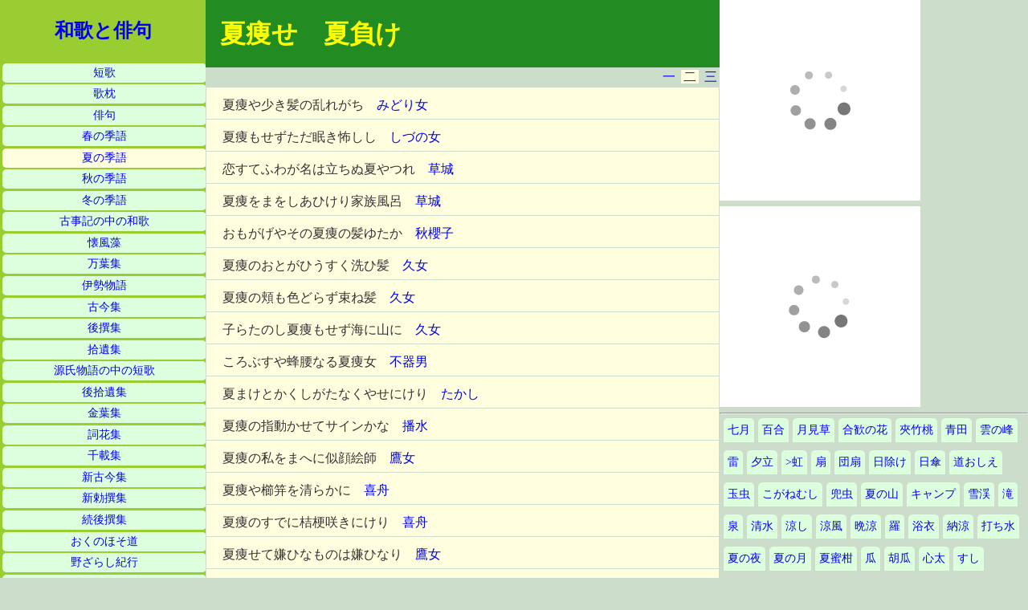

--- FILE ---
content_type: text/html
request_url: http://www5c.biglobe.ne.jp/n32e131/natu/natuyase01.html
body_size: 8703
content:
<!doctype html>
<html lang="ja">
<head>
<meta charset="shift_jis">
<title>夏痩せ</title>
<meta name="author" content="takemura">
<meta name="keywords" content="俳句,季語,夏痩せ,インターネット,パソコン,ホームページ,,">
<meta name="description" content="季語が夏痩せの花の俳句を掲載するページ">
<meta name="viewport" content="width=device-width,initial-scale=1.0">
<link rel="stylesheet" href="summer.css" media="all"> 
</head>
<body>
<div class="hidari">
<a class="top" href="../index.htm">和歌と俳句</a>
<ul>
<li><a href="../tanka/index.html">短歌</a></li>
<li><a href="../utamakura/index.html">歌枕</a></li>
<li><a href="../haiku/index.html">俳句</a></li>
<li><a href="../haru/index.html">春の季語</a></li>
<li class="here"><a href="index.html">夏の季語</a></li>
<li><a href="../aki/index.html">秋の季語</a></li>
<li><a href="../huyu/index.html">冬の季語</a></li>
<li><a href="../kojiki/index.html">古事記の中の和歌</a></li>
<li><a href="../kaihusou/index.html">懐風藻</a></li>
<li><a href="../manyohshyu/index.html">万葉集</a></li>
<li><a href="../isestory/index.html">伊勢物語</a></li>
<li><a href="../kokin/index.html">古今集</a></li>
<li><a href="../gosen/index.html">後撰集</a></li>
<li><a href="../shyui/index.html">拾遺集</a></li>
<li><a href="../genji/index.html">源氏物語の中の短歌</a></li>
<li><a href="../gshyui/index.html">後拾遺集</a></li>
<li><a href="../kinyo/index.html">金葉集</a></li>
<li><a href="../sika/index.html">詞花集</a></li>
<li><a href="../senzai/index.html">千載集</a></li>
<li><a href="../skokin/index.html">新古今集</a></li>
<li><a href="../schoku/index.html">新勅撰集</a></li>
<li><a href="../zgosen/index.html">続後撰集</a></li>
<li><a href="../okunohosomichi/index.html">おくのほそ道</a></li>
<li><a href="../nozarasi/index.html">野ざらし紀行</a></li>
<li><a href="../kasimamoude/index.html">鹿島詣</a></li>
</ul>
</div>
<div class="naka">
<h1>夏痩せ　夏負け</h1>
<div class="page">
<a href="natuyase.html">一</a>
<a class="here">二</a>
<a href="natuyase02.html">三</a>
</div>
<p id="s02">夏痩や少き髪の乱れがち　<a href="../haiku/midorijo203.html">みどり女</a></p>
<p>夏痩もせずただ眠き怖しし　<a href="../haiku/sudunojo01.html">しづの女</a></p>
<p id="s02-05">恋すてふわが名は立ちぬ夏やつれ　<a href="../haiku/soujou223.html">草城</a></p>
<p>夏痩をまをしあひけり家族風呂　<a href="../haiku/soujou223.html">草城</a></p>
<p id="-s05">おもがげやその夏痩の髪ゆたか　<a href="../haiku/shyuousi06.html">秋櫻子</a></p>
<p>夏痩のおとがひうすく洗ひ髪　<a href="../haiku/hisajo202.html">久女</a></p>
<p>夏痩の頬も色どらず束ね髪　<a href="../haiku/hisajo202.html">久女</a></p>
<p>子らたのし夏痩もせず海に山に　<a href="../haiku/hisajo202.html">久女</a></p>
<p>ころぶすや蜂腰なる夏痩女　<a href="../haiku/hukionatu.html">不器男</a></p>
<p id="s03">夏まけとかくしがたなくやせにけり　<a href="../haiku/takasi01.html">たかし</a></p>
<p id="s03-05">夏痩の指動かせてサインかな　<a href="../haiku/bansui207.html">播水</a></p>
<p id="s04-10">夏痩の私をまへに似顔絵師　<a href="../haiku/takajo201.html">鷹女</a></p>
<p id="s07">夏痩や櫛笄を清らかに　<a href="../haiku/kishyu206.html">喜舟</a></p>
<p>夏痩のすでに桔梗咲きにけり　<a href="../haiku/kishyu206.html">喜舟</a></p>
<p id="s10">夏痩せて嫌ひなものは嫌ひなり　<a href="../haiku/takajo202.html">鷹女</a></p>
<p>夏痩をしてお使ひに顔見せし　<a href="../haiku/teijo204.html">汀女</a></p>
<p id="-s11">夏痩せの胸のほくろとまろねする　<a href="../haiku/housaku13.html">鳳作</a></p>
<p id="s11">梧桐の落花を踏んで夏痩せぬ　<a href="../haiku/takajo203.html">鷹女</a></p>
<p>夏痩せて火星に棲めるかほかたち　<a href="../haiku/takajo203.html">鷹女</a></p>
<p>夏痩せて少年魚をのみゑがく　<a href="../haiku/sanki004.html">三鬼</a></p>
<p>夏痩の帯巾広くしめにけり　<a href="../haiku/tatuko06.html">立子</a></p>
<p id="s13">ふるさとの山河そびらに夏痩せたり　<a href="../haiku/takajo204.html">鷹女</a></p>
<p id="s06-14">川臭き昼餐夏痩はじまりぬ　<a href="../haiku/hakyou01.html">波郷</a></p>
<p>青林檎ひとの夏痩きはまりぬ　<a href="../haiku/hakyou201.html">波郷</a></p>
<p id="s14-15">夏痩せて瞳に塹壕をゑがき得ざる　<a href="../haiku/takajo205.html">鷹女</a></p>
<p>黒猫もいたく夏痩せ吾が家に　<a href="../haiku/takajo206.html">鷹女</a></p>
<p>なめくぢも我れも夏痩せひとつ家に　<a href="../haiku/takajo206.html">鷹女</a></p>
</div>
<div class="migi">
<script type="text/javascript">rakuten_design="slide";rakuten_affiliateId="16d23c01.0c3ed533.16d23c02.e47b9eeb";rakuten_items="tra-ctsmatch";rakuten_genreId="0";rakuten_size="250x250";rakuten_target="_blank";rakuten_theme="gray";rakuten_border="off";rakuten_auto_mode="on";rakuten_genre_title="off";rakuten_recommend="on";rakuten_ts="1557465542672";</script><script type="text/javascript" src="https://xml.affiliate.rakuten.co.jp/widget/js/rakuten_widget_travel.js"></script>
<script type="text/javascript">rakuten_design="slide";rakuten_affiliateId="16d23c01.0c3ed533.16d23c02.e47b9eeb";rakuten_items="ctsmatch";rakuten_genreId="0";rakuten_size="250x250";rakuten_target="_blank";rakuten_theme="gray";rakuten_border="off";rakuten_auto_mode="on";rakuten_genre_title="off";rakuten_recommend="on";rakuten_ts="1557465596832";</script><script type="text/javascript" src="https://xml.affiliate.rakuten.co.jp/widget/js/rakuten_widget.js"></script>
<hr>
<ul>
<li><a href="sichigatu.html">七月</a></li>
<li><a href="yuri.html">百合</a></li>
<li><a href="tukimisou.html">月見草</a></li> 
<li><a href="nemunohana.html">合歓の花</a></li>
<li><a href="kyouchikutou.html">夾竹桃</a></li>
<li><a href="aota.html">青田</a></li>
<li><a href="kumonomine.html">雲の峰</a></li>
<li><a href="kaminari.html">雷</a></li>
<li><a href="youdachi.html">夕立</a></li>
<li><a href="niji.html">>虹</a></li>
<li><a href="ohgi.html">扇</a></li>
<li><a href="uchiwa.html">団扇</a></li>
<li><a href="hiyoke.html">日除け</a></li>
<li><a href="higasa.html">日傘</a></li>
<li><a href="michiosie.html">道おしえ</a></li> 
<li><a href="tamamusi.html">玉虫</a></li>
<li><a href="koganemusi.html">こがねむし</a></li>
<li><a href="kabutomusi.html">兜虫</a></li>
<li><a href="natuyama.html">夏の山</a></li> 
<li><a href="kyanpu.html">キャンプ</a></li>
<li><a href="sekkei.html">雪渓</a></li>
<li><a href="taki.html">滝</a></li>
<li><a href="izumi.html">泉</a></li>
<li><a href="simizu.html">清水</a></li>
<li><a href="suzusi.html">涼し</a></li>
<li><a href="suzukaze.html">涼風</a></li>
<li><a href="banryou.html">晩涼</a></li>
<li><a href="usumono.html">羅</a></li>
<li><a href="yukata.html">浴衣</a></li>
<li><a href="suzumi.html">納涼</a></li>
<li><a href="uchimizu.html">打ち水</a></li>
<li><a href="natunoyo.html">夏の夜</a></li>
<li><a href="natunotuki.html">夏の月</a></li>
<li><a href="natumikan.html">夏蜜柑</a></li>
<li><a href="uri.html">瓜</a></li>
<li><a href="kiuri.html">胡瓜</a></li> 
<li><a href="tokoroten.html">心太</a></li>
<li><a href="susi.html">すし</a></li>
<li><a href="senpuuki.html">扇風機</a></li>
<li><a href="huurin.html">風鈴</a></li>
<li><a href="turisinobu.html">釣葱</a></li>
<li><a href="kingyo.html">金魚</a></li>
<li><a href="kingyo03.html#kingyouri">金魚売</a></li>
<li><a href="kingyo03.html#kingyobachi">金魚玉</a></li>
<li><a href="suichuuka.html">水中花</a></li>
<li><a href="enma.html">閻魔詣</a></li> 
<li><a href="gionmaturi.html">祇園祭</a></li> 
<li><a href="hizakari.html">日盛り</a></li>
<li><a href="enten.html">炎天</a></li>
<li><a href="hirune.html">昼寝</a></li>
<li><a href="yuuyake.html">夕焼</a></li>
<li><a href="amagoi.html">雨乞</a></li>
<li><a href="semi.html">蝉</a></li>
<li><a href="utusemi.html">空蝉</a></li> 
<li><a href="natunoumi.html">夏の海</a></li>
<li><a href="hisho.html">避暑</a></li>
<li><a href="natuyasumi.html">夏休み</a></li>
<li><a href="kisei.html">帰省</a></li>
<li><a href="doyou.html">土用</a></li>
<li><a href="musibosi.html">虫干し</a></li>
<li><a href="umebosi.html">梅干</a></li>
<li><a href="doyounami.html">土用波</a></li>
<li class="here"><a href="natuyase.html">夏痩せ</a></li>
<li><a href="yougao.html">夕顔</a></li>
<li><a href="karasuurinohana.html">烏瓜の花</a></li>
<li><a href="suiren.html">睡蓮</a></li>
<li><a href="hasunohana.html">蓮</a></li>
<li><a href="myouga.html">茗荷の子</a></li>
<li><a href="tomato.html">トマト</a></li>
<li><a href="nasubi.html">茄子</a></li>
<li><a href="misogi.html">御祓（夏越の祓）</a></li>
<li><a href="chinowa.html">茅の輪</a></li>
<li><a href="daria.html">ダリア</a></li>
<li><a href="himawari.html">向日葵</a></li>
<li><a href="nouzen.html">凌霄花</a></li>
<li><a href="itadorinohana.html">虎杖の花</a></li>
<li><a href="asa.html">麻</a></li>
<li><a href="sarusuberi.html">百日紅</a></li> 
<li><a href="wakuraba.html">病葉</a></li> 
<li><a href="banka.html">晩夏</a></li>
</ul>
</div>
</body>
</html>

--- FILE ---
content_type: text/css
request_url: http://www5c.biglobe.ne.jp/n32e131/natu/summer.css
body_size: 1714
content:
/*夏の句の基本デザイン用ＣＳＳ*/
*{ margin: 0; padding: 0;}
html { font-family:"Yu Gothic", sans-serif; line-height: 1.5;}
body { color: #333333; background-color: #ccddcc;}
h1 { font-family: serif; padding: 18px; background-color: forestgreen; color: yellow;}
h2 { font-family: serif; padding-left: 20px; background-color: green; color: yellow;}
.col { background-color: #aaccaa;}
.hidari { loat: left; background-color: yellowgreen;}
 ul { overflow: hidden;}
 li { list-style-type: none; float: left; margin: 5px; margin-right: 0; padding: 5px; border-top-left-radius: 5px; border-top-right-radius: 5px; font-family: serif; font-size: 85%; background-color: #ddffdd; text-align: center;}
.hidari a { display: block; text-decoration: none;}
.here { background-color: lightyellow;}
.naka { margin: 0px;}
.naka a { text-decoration: none;}
p { font-family: serif; background-color: lightyellow; margin-bottom: 1px; padding: 10px; padding-right: 20px; padding-bottom: 5px;}
.page { text-align: right;}
.page a { text-decoration: none; padding-left: 3px; padding-right: 3px;}
.migi { margin: 0px; width: 100%;}
.migi a { text-decoration: none;}
.top { font-size: 150%; font-family: serif; font-weight: bold; padding: 20px; text-align: center;}
@media screen and (min-width:768px) {
.naka { float: left; width: 70%;}
.migi { float: left; width: 30%;}
}
@media screen and (min-width:1023px) {
.hidari { float: left; width: 20%; height: 800px; overflow-y: scroll;}
.hidari li { clear: left; margin: 1%; margin-bottom: 0px; width: 98%; border-radius: 5px; padding: 2px;}
.naka { width: 50%; height: 800px; overflow-y: scroll;}
p { padding-left: 20px; margin: 1px;}
.migi { width: 30%; height: 800px; overflow-y: scroll;}
}